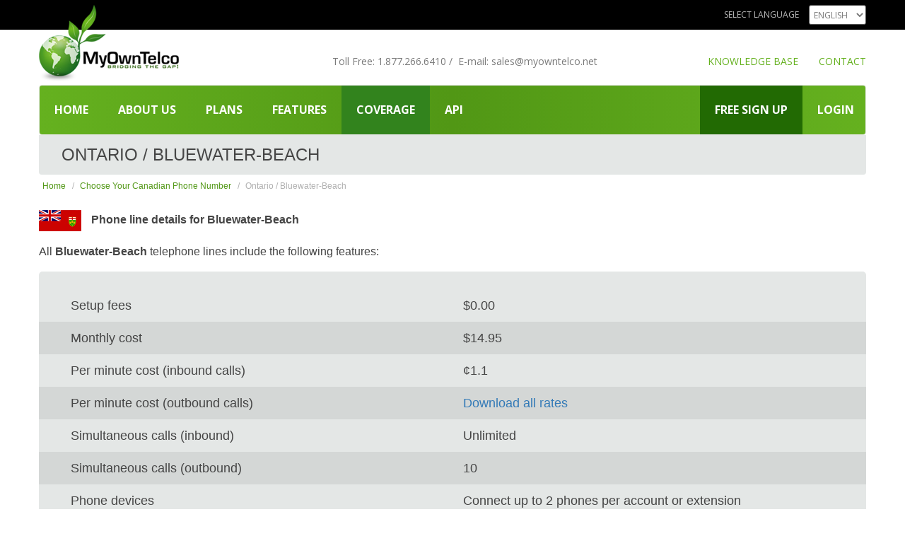

--- FILE ---
content_type: text/html; charset=UTF-8
request_url: https://www.myowntelco.net/voip-did/bluewater-beach%0A.html
body_size: 4135
content:

<!DOCTYPE html>
<html lang="en">

	<head>		
		<base href="https://www.myowntelco.net/">
		<!--http://stackoverflow.com/questions/5830316/mod-rewrite-problem-with-relative-path-css-js-->

		<meta charset="utf-8">
		<meta http-equiv="X-UA-Compatible" content="IE=edge">
		<meta name="viewport" content="width=device-width, initial-scale=1">
		<!-- The above 3 meta tags *must* come first in the head; any other head content must come *after* these tags -->
		<title>Bluewater-Beach
, Ontario Pay as you Go VoIP phone number | MyOwn Telco</title>
		<link rel="icon" href="./images/myowntelco.ico">
		<meta name="description" content="Full details on our VoIP DID phone numbers for Bluewater-Beach
 - Ontario" />
		<meta name="keywords" content="pay as you go, VoIP, SIP, DID, phone, number, Ontario, Bluewater-Beach
" />
		<meta name="robots" content="index" />
		<meta name="author" content="MyOwn Telco" />
		<meta http-equiv="Content-Security-Policy" content="frame-ancestors 'none';">
		
		<!-- Supported Languages -->
		<link rel="alternate" href="https://www.myowntelco.net/en/" hreflang="en-us" />
		<link rel="alternate" href="https://www.myowntelco.net/fr/" hreflang="fr-ca" />
		<link rel="alternate" href="https://www.myowntelco.net/" hreflang="x-default" />

		
		
		<!-- Bootstrap -->
		<link href="./css/bootstrap.min.css" rel="stylesheet">
		<link rel="stylesheet" href="//cdnjs.cloudflare.com/ajax/libs/font-awesome/4.6.3/css/font-awesome.min.css">
		<link rel="stylesheet" href="css/fontawesome.css">
		<link href='https://fonts.googleapis.com/css?family=Open+Sans:400,300,300italic,400italic,600,600italic,700,700italic,800,800italic' rel='stylesheet' type='text/css'>
		<link href='https://fonts.googleapis.com/css?family=Raleway:400italic,600,600italic,700italic,800' rel='stylesheet' type='text/css'>
		<!-- Custom CSS -->
		<link href="css/custom-17052019.css" rel="stylesheet">

		<!-- HTML5 shim and Respond.js for IE8 support of HTML5 elements and media queries -->
		<!-- WARNING: Respond.js doesn't work if you view the page via file:// -->
		<!--[if lt IE 9]>
		<script src="https://oss.maxcdn.com/html5shiv/3.7.2/html5shiv.min.js"></script>
		<script src="https://oss.maxcdn.com/respond/1.4.2/respond.min.js"></script>
		<![endif]-->
		
		
	</head>

	<body>

		
<!-- Top Black Bar -->
<div class="row black_bar no-margin">
	<div class="container no-padding">
		<div class="col-lg-12 col-md-12 col-sm-12 col-xs-12 no-padding">
			<div class="top_area">
				<form class="form-inline">
					<div class="form-group">
						<label for="lang-ctrl">Select Language</label>
						<select id="lang-ctrl" class="form-control lang-control">
							<option value="EN" selected=selected >English</option>
							<option value="FR"  >Français</option>
						</select>
					</div>
				</form>
			</div>
		</div>
	</div>
</div>
<div class="row no-margin">
	<div class="container no-padding">
		<div class="col-lg-3 col-md-3 col-sm-4 col-xs-12 no-padding">
			<h1 class="logo">
				<a href="index.php"><img src="images/logo.png" alt="My Own Telco" /></a>
			</h1>
		</div>
		<div class="col-lg-6 col-md-6 col-sm-4 col-xs-12 no-padding">
			<div class="top_contact_info">
				<ul>
					<li>Toll Free: <a href="tel:1.877.266.6410">1.877.266.6410</a> /</li>
					<li>E-mail: <a href="mailto:sales@myowntelco.net">sales<span style="display: none;">hideme</span>@myowntelco.net</a></li>
				</ul>
			</div>
		</div>
		<div class="col-lg-3 col-md-3 col-sm-4 col-xs-12 no-padding">
			<div class="top_contact_link">
				<ul>
					<li><a href="https://support.myowntelco.net/">KNOWLEDGE BASE</a></li>
					<li><a href="./contact.php">CONTACT</a></li>
				</ul>
			</div>
		</div>
	</div>
</div>

<!-- Site  main Navigation -->
<div class="container main-menu no-padding">
	<div class="row no-margin">
		<nav class="navbar navbar-default no-padding">
			<div class="container-fluid no-padding">
				<!-- Brand and toggle get grouped for better mobile display -->
				<div class="navbar-header">
					<button type="button" class="navbar-toggle collapsed" data-toggle="collapse" data-target="#bs-example-navbar-collapse-1">
						<span class="sr-only">Toggle navigation</span>
						<span class="icon-bar"></span>
						<span class="icon-bar"></span>
						<span class="icon-bar"></span>
					</button>
				</div>

				<!-- Collect the nav links, forms, and other content for toggling -->
				<div class="collapse navbar-collapse no-padding" id="bs-example-navbar-collapse-1">
					<ul class="nav navbar-nav">
						<li class=""><a href="./">Home</a></li>
						<li class=""><a href="./about.php">About us</a></li>
						<li class=""><a href="./plans.php">Plans</a></li>
						<li class=""><a href="./features.php">Features</a></li>
						<li class="active"><a href="./canada-voip-did-numbers.php">Coverage</a></li>
						<li class=""><a href="./api.php">API</a></li>
						<!-- <li class=""><a href="https://www.myowntelco.net/blog/">Blog</a></li> -->
					</ul>
					<ul class="nav navbar-nav navbar-right">
						<li class=" signup-highlight"><a href="./sign-up.php">FREE SIGN UP</a></li>
						<li class=""><a href="./login.php">Login</a></li>
					</ul>
				</div>
				<!-- /.navbar-collapse -->
			</div>
			<!-- /.container-fluid -->
		</nav>
	</div>
</div>


		<section class="plans_area">
			<div class="container no-padding">
				<div class="row no-margin">
					<div class="col-lg-12 col-md-12 col-sm-12 col-xs-12 page_heading_area no-padding">
						<h2 class="page_heading">Ontario / Bluewater-Beach
</h2>
					</div>
				</div>
				<div class="col-lg-12 col-md-12 col-sm-12 col-xs-12 page_indicator no_div_padding">
					<ul class="breadcrumbs">
						<li><a href="./index.php">Home</a></li>
						<li><a href="./canada-voip-did-numbers.php">Choose Your Canadian Phone Number</a></li>
						<li class="active">Ontario / Bluewater-Beach
</li>
					</ul>
				</div>
				<div class="clearfix"></div>
			</div>
			<div class="container no-padding">
				<div class="row no-margin">
					<h3 class="province_did_no">
						<span class="flag">
							<img src='images/ontario.png' alt='Phone line details for Bluewater-Beach
' />
						</span> Phone line details for Bluewater-Beach
					</h3>
				</div>
			</div>
			<div class="container no-padding">
				<div class="row no-margin">
					<h6 class="new_features">All <strong>Bluewater-Beach
</strong> telephone lines include the following features:</h6>
				</div>
			</div>
			<div class="container no-padding">
				<div class="row no-margin">
					<div class="price_body">
						<div class="no_bg clearfix">
							<div class="col-lg-6 col-md-6 col-sm-6 col-xs-6 details">
								<p>Setup fees</p>
							</div>
							<div class="col-lg-6 col-md-6 col-sm-6 col-xs-6 price_details">
								<p>$0.00</p>
							</div>
						</div>
						<div class="gray_bg clearfix">
							<div class="col-lg-6 col-md-6 col-sm-6 col-xs-6 details">
								<p>Monthly cost</p>
							</div>
							<div class="col-lg-6 col-md-6 col-sm-6 col-xs-6 price_details">
								<p>$14.95</p>
							</div>
						</div>
						<div class="no_bg clearfix">
							<div class="col-lg-6 col-md-6 col-sm-6 col-xs-6 details">
								<p>Per minute cost (inbound calls)</p>
							</div>
							<div class="col-lg-6 col-md-6 col-sm-6 col-xs-6 price_details">
								<p>¢1.1</p>
							</div>
						</div>
						<div class="gray_bg clearfix">
							<div class="col-lg-6 col-md-6 col-sm-6 col-xs-6 details">
								<p>Per minute cost (outbound calls)</p>
							</div>
							<div class="col-lg-6 col-md-6 col-sm-6 col-xs-6 price_details">
								<p><a href="shared/mot-std-short.csv">Download all rates</a></p>
							</div>
						</div>
						<div class="no_bg clearfix">
							<div class="col-lg-6 col-md-6 col-sm-6 col-xs-6 details">
								<p>Simultaneous calls (inbound)</p>
							</div>
							<div class="col-lg-6 col-md-6 col-sm-6 col-xs-6 price_details">
								<p>Unlimited</p>
							</div>
						</div>
						<div class="gray_bg clearfix">
							<div class="col-lg-6 col-md-6 col-sm-6 col-xs-6 details">
								<p>Simultaneous calls (outbound)</p>
							</div>
							<div class="col-lg-6 col-md-6 col-sm-6 col-xs-6 price_details">
								<p>10</p>
							</div>
						</div>
						<div class="no_bg clearfix">
							<div class="col-lg-6 col-md-6 col-sm-6 col-xs-6 details">
								<p>Phone devices</p>
							</div>
							<div class="col-lg-6 col-md-6 col-sm-6 col-xs-6 price_details">
								<p>Connect up to 2 phones per account or extension</p>
							</div>
						</div>
					</div>
					<!--price_body-->

					<div class="container no-padding">
						<div class="row no-margin">
							<div class="signUp_area">

								<div class="signUp_area_text">
									<p>Just click the SIGN UP link below to proceed with registration; upon e-mail confirmation, access the Voice Portal by using your 6 digits username and password and go to the Credits &amp; Informations menu section to fund your account.									</p>
									<p>Once done, your <strong>Bluewater-Beach
</strong> phone line can be ordered and be ready to use within 2 minutes by going to the Provisioning section.</p>
								</div>
								<div class="signUp_button_area">
									<div class="col-lg-2 col-md-2 col-sm-3 col-xs-12 no-left-padding">
										<!-- <a href="sign-up.php?state=< ?php echo urlencode($state) ?>&city=< ?php echo urlencode($city) ?>" class="btn btn-signup2 signup_green2">SIGN UP</a> -->
										<a href="./sign-up.php" class="btn btn-signup2 signup_green2">Sign up</a>
									</div>
									<div class="col-lg-6 col-md-6 col-sm-9 col-xs-12">
										<a href="./plans.php" class="btn btn-plans plans_black">See all available telephone plans for Bluewater-Beach
</a>
									</div>
								</div>
								<!--signUp_button_area-->

							</div>
							<!--signUp_area-->
						</div>
					</div>
				</div>
			</div>
		</section>

		
<!-- 3 grid section in green area -->
<div class="green_section">
	<div class="container no-padding">
		<div class="row no-margin">
			<div class="col-lg-5 col-md-5 col-sm-12 col-xs-12 no-padding address"> <i class="fa fa-map-marker fa-4x"></i> <span class="right-area">MyOwn Telco<br>
					118-6185 Boul Taschereau, bur. 229<br>
					Brossard, QC<br>
					Canada, J4Z 0E4</span>
				<div class="clearfix"></div>
			</div>
			<div class="col-lg-4 col-md-3 col-sm-12 col-xs-12 clearfix no-padding">
				<div class="green_mid"> <i class="fa fa-phone fa-3x"></i> <span class="right-area tel-txt">Toll free<br>
						<a href="tel:1.877.266.6410">1.877.266.6410</a></span> </div>
			</div>
			<div class="col-lg-3 col-md-4 col-sm-12 col-xs-12 clearfix no-padding">
				<div class="green_right"> <i class="fa fa-envelope fa-3x"></i>
					<span class="right-area sms-txt">
						<a href="mailto:support@myowntelco.net">sales<span style="display: none;">hideme</span>@myowntelco.net</a>
					</span>
				</div>
			</div>
		</div>
	</div>
</div>

<!-- Footer Widget area -->
<section class="footer_area">
	<div class="container footer_above no-padding">
		<div class="row no-margin">
			<div class="col-lg-3 col-md-12 col-sm-12 col-xs-12 footer-widget no-padding">
				<div class="widget-1">
					<ul>
						<li><a href="./about.php">About us</a></li>
						<li><a href="./features.php">Features</a></li>
						<li><a href="./plans.php">Plans</a></li>
						<li><a href="./contact.php">Contact us</a></li>
					</ul>
					<div class="clearfix"></div>
				</div>
				<div class="clearfix"></div>
			</div>
			<div class="col-lg-3 col-md-12 col-sm-12 col-xs-12 footer-widget no-padding">
				<div class="widget-2">
					<ul>
						<li><a href="./evo.php">EVO</a></li>
						<li><a href="./jafone.php">JaFone</a></li>
						<li><a href="./business.php">Business</a></li>
						<li><a href="./servatus.php">Servatus</a></li>
						<li><a href="./fax.php">FAX</a></li>
						<li><a href="./sms.php">SMS</a></li>
					</ul>
					<div class="clearfix"></div>
				</div>
				<div class="clearfix"></div>
			</div>
			<div class="col-lg-3 col-md-12 col-sm-12 col-xs-12 footer-widget no-padding">
				<div class="widget-3">
					<ul>
						<li><a href="./api.php">API</a></li>
						<li><a href="http://support.myowntelco.net">FAQ/Support</a></li>
						<li><a href="./canada-voip-did-numbers.php">Coverage</a></li>
						<li><a href="./reseller-program.php">Reseller Program</a></li>
					</ul>
					<div class="clearfix"></div>
				</div>
				<div class="clearfix"></div>
			</div>
			<div class="col-lg-3 col-md-12 col-sm-12 col-xs-12 footer-widget no-padding">
				<div class="widget-4">
					<h3>Newsletter</h3>
					<form action="process-newsletter.php" method="post">
						<div class="form-holder">
							<input type="hidden" name="action" value="add"/>
							<input class="form-control_cus" name="newsletter-email" placeholder="you@email.com" />
							<button type="submit" class="go-btn" name="submit">Subscribe</button>
						</div>
						<p>Subscribe for free newsletter</p>
					</form>
				</div>
			</div>
			<div class="clearfix"></div>
		</div>
		<br/>
		<div class="row no-margin" style="margin-bottom:20px;">
			<div class="container no-padding">
				<div class="col-lg-3 col-md-3 col-sm-5 col-xs-12 no-padding footer-widget widget-1-2nd">
					<h3>Downloads</h3>
					<ul>
						<li><a href="https://itunes.apple.com/nz/developer/myown-telco/id982862166"><img src="images/footer_android.png" alt="Android" /></a></li>
						<li><a href="#"><img src="images/footer_google.png" alt="Google Play" /></a></li>
					</ul>
				</div>
				<div class="col-lg-3 col-md-3 col-sm-5 col-xs-12 no-padding footer-widget widget-2-2nd">
					<h3>We Accept</h3>
					<ul>
						<li><img height=16 src="images/cards-deck-bw.png" alt="Card" /></li>
					</ul>
				</div>
				<div class="col-lg-3 col-md-3 col-sm-2 col-xs-12 no-padding footer-widget widget-3-2nd">
					<ul>
						<li  style="display: inline-block"><img src="images/footer_warranty.png" alt="Warranty" /></li>
						<li  style="display: inline-block"><img style="height:40px;" src="images/footer/Tested-with-Zoiper-300px.png" alt="Tested with Zoiper" /></li>
					</ul>
				</div>
				
				<div class="col-lg-3 col-md-3 col-sm-12 col-xs-12 no-padding footer-widget widget-4-2nd">
					<h3>Social Networks</h3>
					<ul>
						<li><a href="https://www.linkedin.com/company/softconseil-inc./"><i class="social social-linkedin"></i></a></li>
						<li><a href="https://twitter.com/myowntelco"><i class="social social-twitter"></i></a></li>
						<li><a href="https://www.youtube.com/channel/UCMP3_GAPaB1sfnQspyYv49w"><i class="social social-youtube"></i></a></li>
					</ul>
				</div>
				
			</div>
		</div>
	</div>
</section>

<!-- Footer Copyright area -->
<div class="footer_area">
	<div class="container no-padding copyright_row">
		<div class="row no-margin">
			<div class="col-lg-6 col-md-6 col-sm-6 col-xs-12 no-padding footer-widget">
				<div class="left-copy-img">
					<!--fr link - http://www.crtc.gc.ca/fra/accueil-home.htm-->
					<a href="http://www.crtc.gc.ca"><img src="images/ctrc_logo.png" alt="Helpline Logo" /></a>
				</div>
			</div>
			<div class="col-lg-6 col-md-6 col-sm-6 col-xs-12 no-padding footer-widget">
				<div class="right-copy footer-widget">MyOwn Telco © 2006-2026 | <a href="./terms-of-service.php">Terms of service</a></div>
			</div>
		</div>
	</div>
</div>

		<!-- jQuery (necessary for Bootstrap's JavaScript plugins) -->
		<script src="./js/jquery-3.7.1.min.js"></script>
		<!-- Include all compiled plugins (below), or include individual files as needed -->
		<script src="./js/bootstrap-4.3.1.min.js"></script>
		<script src="./js/custom.js"></script>
	<script defer src="https://static.cloudflareinsights.com/beacon.min.js/vcd15cbe7772f49c399c6a5babf22c1241717689176015" integrity="sha512-ZpsOmlRQV6y907TI0dKBHq9Md29nnaEIPlkf84rnaERnq6zvWvPUqr2ft8M1aS28oN72PdrCzSjY4U6VaAw1EQ==" data-cf-beacon='{"version":"2024.11.0","token":"87efed35db10415c8ee604448e361eb0","r":1,"server_timing":{"name":{"cfCacheStatus":true,"cfEdge":true,"cfExtPri":true,"cfL4":true,"cfOrigin":true,"cfSpeedBrain":true},"location_startswith":null}}' crossorigin="anonymous"></script>
</body>
</html>